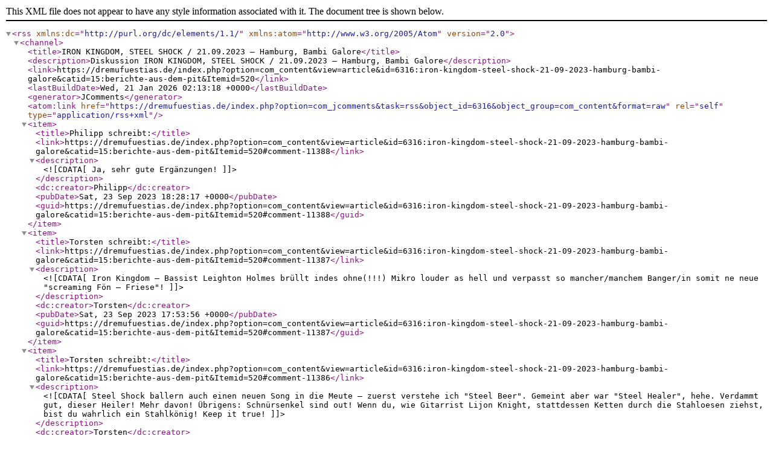

--- FILE ---
content_type: application/xml
request_url: https://dremufuestias.de/index.php?option=com_jcomments&task=rss&object_id=6316&object_group=com_content&format=raw
body_size: 926
content:
<?xml version="1.0" encoding="utf-8"?>
<rss version="2.0" xmlns:dc="http://purl.org/dc/elements/1.1/" xmlns:atom="http://www.w3.org/2005/Atom">
	<channel>
		<title>IRON KINGDOM, STEEL SHOCK / 21.09.2023 – Hamburg, Bambi Galore</title>
		<description>Diskussion IRON KINGDOM, STEEL SHOCK / 21.09.2023 – Hamburg, Bambi Galore</description>
		<link>https://dremufuestias.de/index.php?option=com_content&amp;view=article&amp;id=6316:iron-kingdom-steel-shock-21-09-2023-hamburg-bambi-galore&amp;catid=15:berichte-aus-dem-pit&amp;Itemid=520</link>
		<lastBuildDate>Wed, 21 Jan 2026 02:13:18 +0000</lastBuildDate>
		<generator>JComments</generator>
		<atom:link href="https://dremufuestias.de/index.php?option=com_jcomments&amp;task=rss&amp;object_id=6316&amp;object_group=com_content&amp;format=raw" rel="self" type="application/rss+xml" />
		<item>
			<title>Philipp schreibt:</title>
			<link>https://dremufuestias.de/index.php?option=com_content&amp;view=article&amp;id=6316:iron-kingdom-steel-shock-21-09-2023-hamburg-bambi-galore&amp;catid=15:berichte-aus-dem-pit&amp;Itemid=520#comment-11388</link>
			<description><![CDATA[Ja, sehr gute Ergänzungen!]]></description>
			<dc:creator>Philipp</dc:creator>
			<pubDate>Sat, 23 Sep 2023 18:28:17 +0000</pubDate>
			<guid>https://dremufuestias.de/index.php?option=com_content&amp;view=article&amp;id=6316:iron-kingdom-steel-shock-21-09-2023-hamburg-bambi-galore&amp;catid=15:berichte-aus-dem-pit&amp;Itemid=520#comment-11388</guid>
		</item>
		<item>
			<title>Torsten schreibt:</title>
			<link>https://dremufuestias.de/index.php?option=com_content&amp;view=article&amp;id=6316:iron-kingdom-steel-shock-21-09-2023-hamburg-bambi-galore&amp;catid=15:berichte-aus-dem-pit&amp;Itemid=520#comment-11387</link>
			<description><![CDATA[Iron Kingdom — Bassist Leighton Holmes brüllt indes ohne(!!!) Mikro louder as hell und verpasst so mancher/manchem Banger/in somit ne neue "screaming Fön — Friese"!]]></description>
			<dc:creator>Torsten</dc:creator>
			<pubDate>Sat, 23 Sep 2023 17:53:56 +0000</pubDate>
			<guid>https://dremufuestias.de/index.php?option=com_content&amp;view=article&amp;id=6316:iron-kingdom-steel-shock-21-09-2023-hamburg-bambi-galore&amp;catid=15:berichte-aus-dem-pit&amp;Itemid=520#comment-11387</guid>
		</item>
		<item>
			<title>Torsten schreibt:</title>
			<link>https://dremufuestias.de/index.php?option=com_content&amp;view=article&amp;id=6316:iron-kingdom-steel-shock-21-09-2023-hamburg-bambi-galore&amp;catid=15:berichte-aus-dem-pit&amp;Itemid=520#comment-11386</link>
			<description><![CDATA[Steel Shock ballern auch einen neuen Song in die Meute — zuerst verstehe ich "Steel Beer". Gemeint aber war "Steel Healer", hehe. Verdammt gut, dieser Heiler! Mehr davon! Übrigens: Schnürsenkel sind out! Wenn du, wie Gitarrist Lijon Knight, stattdessen Ketten durch die Stahloesen ziehst, bist du wahrlich ein Stahlkönig! Keep it true!]]></description>
			<dc:creator>Torsten</dc:creator>
			<pubDate>Sat, 23 Sep 2023 17:46:07 +0000</pubDate>
			<guid>https://dremufuestias.de/index.php?option=com_content&amp;view=article&amp;id=6316:iron-kingdom-steel-shock-21-09-2023-hamburg-bambi-galore&amp;catid=15:berichte-aus-dem-pit&amp;Itemid=520#comment-11386</guid>
		</item>
	</channel>
</rss>
